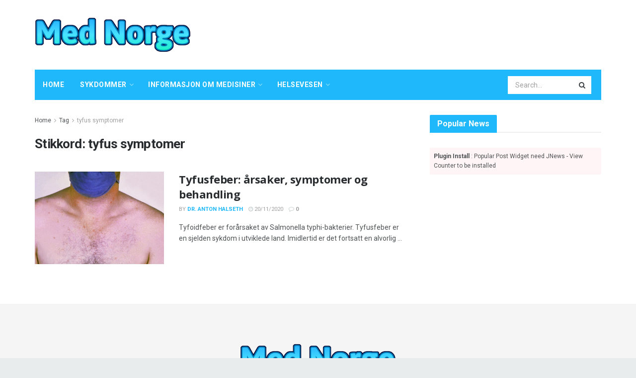

--- FILE ---
content_type: text/html; charset=utf-8
request_url: https://www.google.com/recaptcha/api2/aframe
body_size: 268
content:
<!DOCTYPE HTML><html><head><meta http-equiv="content-type" content="text/html; charset=UTF-8"></head><body><script nonce="jPRKoVlo-_HmF8R0xcYkSQ">/** Anti-fraud and anti-abuse applications only. See google.com/recaptcha */ try{var clients={'sodar':'https://pagead2.googlesyndication.com/pagead/sodar?'};window.addEventListener("message",function(a){try{if(a.source===window.parent){var b=JSON.parse(a.data);var c=clients[b['id']];if(c){var d=document.createElement('img');d.src=c+b['params']+'&rc='+(localStorage.getItem("rc::a")?sessionStorage.getItem("rc::b"):"");window.document.body.appendChild(d);sessionStorage.setItem("rc::e",parseInt(sessionStorage.getItem("rc::e")||0)+1);localStorage.setItem("rc::h",'1768972731197');}}}catch(b){}});window.parent.postMessage("_grecaptcha_ready", "*");}catch(b){}</script></body></html>